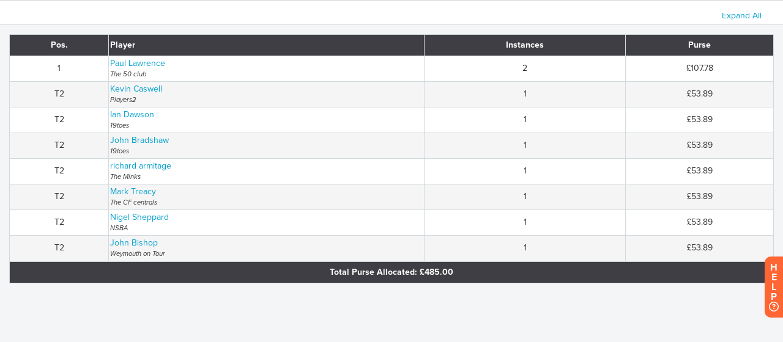

--- FILE ---
content_type: text/html
request_url: https://js.chargebee.com/assets/cbjs-2026.01.20-04.47/v2/master.html?site=golfgenius&env=production
body_size: -2330
content:
<!DOCTYPE html>
<html>
  <head>
    <meta charset="UTF-8">
    <title>Chargebee</title>
  <script nonce="pwjeDUrjTjoVahcRnM2rXrp0" type="text/javascript" src="https://js.chargebee.com/assets/cbjs-2026.01.20-04.47/v2/master-306d6310708466d80044.js"></script><script nonce="pwjeDUrjTjoVahcRnM2rXrp0">window._hp_csp_nonce = "pwjeDUrjTjoVahcRnM2rXrp0"</script>
</head>
  <body>
  </body>
</html>